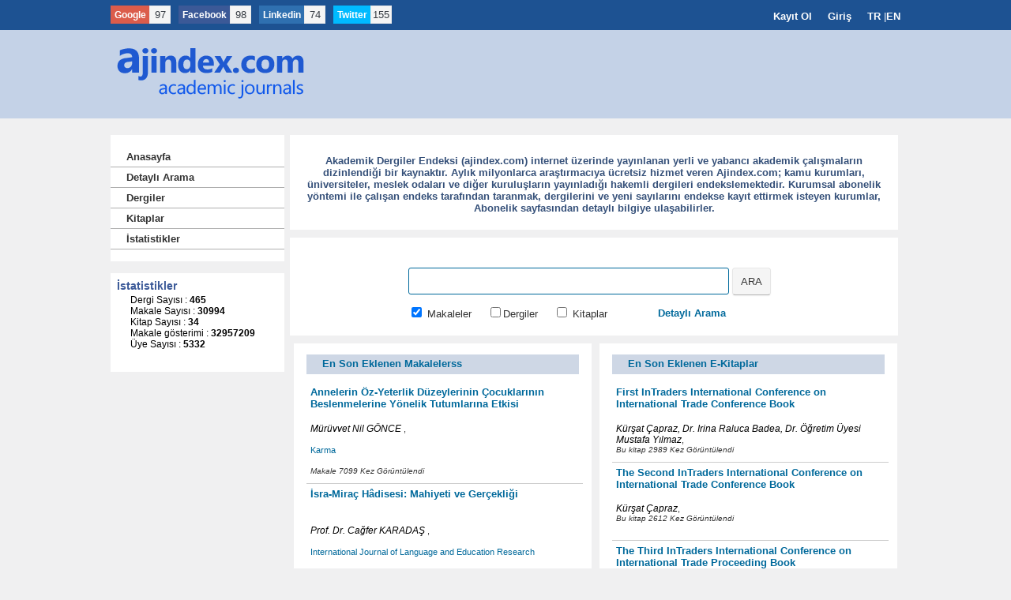

--- FILE ---
content_type: text/html; charset=UTF-8
request_url: https://www.ajindex.com/home
body_size: 6615
content:

<!DOCTYPE html PUBLIC "-//W3C//DTD XHTML 1.0 Transitional//EN" "http://www.w3.org/TR/xhtml1/DTD/xhtml1-transitional.dtd">
<html xmlns="http://www.w3.org/1999/xhtml" lang="tr-TR">
<head>
<!-- Global site tag (gtag.js) - Google Analytics -->
<script async src="https://www.googletagmanager.com/gtag/js?id=G-MN1FHR80X2"></script>
<script>
  window.dataLayer = window.dataLayer || [];
  function gtag(){dataLayer.push(arguments);}
  gtag('js', new Date());

  gtag('config', 'G-MN1FHR80X2');
</script>

<meta name="google-site-verification" content="GWdBFKSk1Y27WC1MXPLGvZMhHaP8P_xPlzVapcGDu1o" />
<meta http-equiv="Content-Type" content="text/html; charset=UTF-8"/>

    <title>AJindex - Akademik Dergiler Endeksi - Academic Journals</title>
      <meta name="description" content="Akademik Dergiler Endeksi (ajindex) internet üzerinde yayınlanan yerli ve yabancı akademik çalışmaların dizinlendiği ücretsiz bir kaynaktır."/>
      <meta name="keywords" content="Akademik Dergiler, Academic Journals"/>
        <base href="https://www.ajindex.com/" />
    
        <link rel="shortcut icon" href="favicon.png" />
        <link href="/dosyalar/style.css" rel="stylesheet" type="text/css"/>
        <link rel="canonical" href="https://www.ajindex.com/home" />

    <!--[if IE]>
<style type="text/css">
  /* css for IE 8 */
  #botuncu {
  float:left;
  position:absolute;
  margin-left:136px;
  margin-top:-35px;
}


</style>
<![endif]-->

    <script type="text/javascript">

    function tree_menu_action (id) {

      var span_id = id + "_content";

      var image_id = id + "_image";

      var content = document.getElementById(span_id);

      var icon = document.getElementById(image_id);

      if (content.style.display == "") {

        content.style.display = "none";

        icon.src = "images/tree_menu_close.gif";

      }

      else {

        content.style.display = "";

        icon.src = "images/tree_menu_open.gif";

      }

    }

    
    </script>

  </head>

  <body>

<div id="head">
  <div id="ustbar">
    <div class="solpaylas">
<div class="mom-social-share ss-horizontal border-box">
             <div class="ss-icon googleplus">
                <a href="https://plus.google.com/+Acarindex" onclick="window.open(this.href, '', 'menubar=no,toolbar=no,resizable=no,scrollbars=no,height=455,width=600');return false"><span class="icon" style="color: white;margin-left:5px;">Google</span></a>
                <span class="count">97</span>
            </div>
            <div class="ss-icon facebook">
             <a href="https://www.facebook.com/acarindex" onclick="javascript:window.open(this.href, '', 'menubar=no,toolbar=no,resizable=no,scrollbars=no,height=455,width=600');return false;"><span class="icon" style="color: white;margin-left:5px;">Facebook</span></a>
                <span class="count">98</span>
            </div> <!--icon-->
<div class="ss-icon linkedin">
                <a href="https://www.linkedin.com/company/academic-research-index" onclick="javascript:window.open(this.href, '', 'menubar=no,toolbar=no,resizable=no,scrollbars=no,height=455,width=600');return false;"><span class="icon" style="color: white;margin-left:5px;">Linkedin</span></a>
                <span class="count">74</span>
            </div> <!--icon-->
            <div class="ss-icon twitter">
                <a href="https://twitter.com/acarindex" onclick="javascript:window.open(this.href, '', 'menubar=no,toolbar=no,resizable=no,scrollbars=no,height=455,width=600');return false;"><span class="icon" style="color: white;margin-left:5px;">Twitter</span></a>
                <span class="count">155</span>
            </div> <!--icon-->

            <!--icon-->
                
           <!--icon--><br/>
              

                <div class="clear"></div>


        </div>
  </div>
  <div class="sagbolum">
    <ul>
         <li style="list-style: none;
float: left;padding:none;margin:none;"> <a href="./register">Kayıt Ol</a></li>
     <li style="list-style: none;
float: left;padding:none;margin:none;">    <a href="./login">Giriş</a></li>
                   <li style="list-style: none;
float: left;padding:none;margin:none;">   <a href="./tr">TR </a>| </li>
             <li style="list-style: none;
float: left;padding:none;margin:none;">   <a style="margin-left:0" href="./en">EN</a></li>
  </ul>
  </div>
  </div>
  <div style="clear:both;"></div>

  <div class="logo">
    <div class="left"> <a href="./home">

        <img src="./acarlogoTR.png" alt="Acar İndex" width="252px" height="72px" style="margin-top:10px;" />

    </a>
        
     </div>

  
  </div>



</div>

<div id="wrapper">

      <div id="container">

        <div id="container-menu">


         <br />
 
          <div class="menu">

            <div onclick="javascript:location.href=&#39;./home&#39;" class="item" onmouseover="this.className=&#39;item-over&#39;" onmouseout="this.className=&#39;item&#39;"><a href="./home">Anasayfa</a></div>

            <div onclick="javascript:location.href=&#39;./detailed-search&#39;" class="item" onmouseover="this.className=&#39;item-over&#39;" onmouseout="this.className=&#39;item&#39;"><a href="./detailed-search">Detaylı Arama</a></div>

            <div onclick="javascript:location.href=&#39;./journals&#39;" class="item" onmouseover="this.className=&#39;item-over&#39;" onmouseout="this.className=&#39;item&#39;"><a href="./journals">Dergiler</a></div>

            <div onclick="javascript:location.href=&#39;./ebooks&#39;" class="item" onmouseover="this.className=&#39;item-over&#39;" onmouseout="this.className=&#39;item&#39;"><a href="./ebooks">Kitaplar</a></div>

            <div onclick="javascript:location.href=&#39;./statistics&#39;" class="item" onmouseover="this.className=&#39;item-over&#39;" onmouseout="this.className=&#39;item&#39;"><a href="./statistics">İstatistikler</a></div>
            

                      </div>

          
       





          <br />

          
     
          
                                    
<div class="menu-box" style="margin-bottom:-15px;">

            <div class="container" style=" height: 115px;">

              <div style="clear: both; margin:0; padding: 0; text-align: left;">

                <div style="margin: 3px; font-size: 14px; font-weight: bold;">

                  İstatistikler                </div>

                <div style="margin: 3px; margin-left: 20px; padding: 0; margin-left: 20px;">

                  <div style="color:#000000;font-size:95%;">

                    <div>Dergi Sayısı : <strong>465</strong></div>

                    <div>Makale Sayısı : <strong>30994</strong></div>

                    <div>Kitap Sayısı : <strong>34</strong></div>




                    <div>Makale gösterimi : <strong>32957209</strong></div>

                    <div>Üye Sayısı : <strong>5332</strong></div>

                  </div>

                </div>

              </div>

            </div>

          </div>
                     

          
          
          <br />


        </div>
 <div id="container-content">
<div class="section-description" style="border-bottom:10px solid #f0f0f1; text-align:center;">
  <p>Akademik Dergiler Endeksi (ajindex.com) internet üzerinde yayınlanan yerli ve yabancı akademik çalışmaların dizinlendiği bir kaynaktır.  Aylık milyonlarca araştırmacıya ücretsiz hizmet veren Ajindex.com; kamu kurumları, üniversiteler, meslek odaları ve diğer kuruluşların yayınladığı hakemli dergileri endekslemektedir.  Kurumsal abonelik yöntemi ile çalışan endeks tarafından taranmak, dergilerini ve yeni sayılarını endekse kayıt ettirmek isteyen kurumlar, Abonelik sayfasından detaylı bilgiye ulaşabilirler. </p>
</div>

          
                           <div id="aramaci" style="width:402px;">
      <form action="./search-results" method="post" >
  
    <div class="ustcu">
      <p><input class="aramimp"   name="veri" type="text" title="En az 5 karakter giriniz" value="" pattern=".{5,}" /></p>
  </div>
  <div class="altci">
    <div class="solcu">
      <input name="makale" checked="checked" value="1" type="checkbox" /> Makaleler &nbsp;&nbsp;&nbsp;
      <input name="dergi"   value="1" type="checkbox" />Dergiler &nbsp;&nbsp;&nbsp;
      <input name="kitap"  value="1" type="checkbox" /> Kitaplar &nbsp;&nbsp;&nbsp;
    </div>
    <div class="sagci" style="margin-top:3px;">
      <a href="./detailed-search">Detaylı Arama</a>
    </div>
  </div>
  <div id="botuncu">
        <p><input class="butt" type="submit" value="ARA" /></p>
  </div>
</form>
</div>
<div style="clear:both;"></div>

<div id="anaorta">


<div class="icerikci">
<div class="caption" style="height: 25px;"><a href="././search-results/latest-articles"><h2 id="kalinci" style="font-size: 13px;margin-top: 4px;margin-left: 20px;">En Son Eklenen Makalelerss</h2></a></div>

   <div class="genic">
    <strong><h2 style="height: 9px;margin-top: 0px;"><a href="karma/annelerin-oz-yeterlik-duzeylerinin-cocuklarinin-beslenmelerine-yonelik-tutumlarina-etkisi-31050" style="font-size:13px;">Annelerin Öz-Yeterlik Düzeylerinin Çocuklarının Beslenmelerine Yönelik Tutumlarına Etkisi</a></h2>  </strong><br /><br />
             <a href="./authors/muruvvet-nil-gonce-35759" style="color:black; font-size:12px; font-weight:normal;"><i>Mürüvvet Nil GÖNCE</i></a> ,
      <br />
    <div class="normal">
    <h4><a href="./journals/karma-439" style="font-weight:normal;">Karma</a></h3>

<i style="font-size:10px;"> Makale 7099 Kez Görüntülendi</i>
    </div>
  </div>
  <div style="clear:both;"></div>

   <div class="genic">
    <strong><h2 style="height: 9px;margin-top: 0px;"><a href="international-journal-of-language-and-education-research/isra-mirac-hdisesi-mahiyeti-ve-gercekligi-31049" style="font-size:13px;">İsra-Miraç Hâdisesi: Mahiyeti ve Gerçekliği</a></h2>  </strong><br /><br />
             <a href="./authors/prof-dr-cagfer-karadas-9995" style="color:black; font-size:12px; font-weight:normal;"><i>Prof. Dr. Cağfer KARADAŞ</i></a> ,
      <br />
    <div class="normal">
    <h4><a href="./journals/international-journal-of-language-and-education-research-467" style="font-weight:normal;">International Journal of Language and Education Research</a></h3>

<i style="font-size:10px;"> Makale 7243 Kez Görüntülendi</i>
    </div>
  </div>
  <div style="clear:both;"></div>

   <div class="genic">
    <strong><h2 style="height: 9px;margin-top: 0px;"><a href="karma/agro-tourism-in-turkey-31048" style="font-size:13px;">Agro Tourism in Turkey</a></h2>  </strong><br /><br />
             <a href="./authors/bilgehan-demirezen-35758" style="color:black; font-size:12px; font-weight:normal;"><i>Bilgehan Demirezen</i></a> ,
      <br />
    <div class="normal">
    <h4><a href="./journals/karma-439" style="font-weight:normal;">Karma</a></h3>

<i style="font-size:10px;"> Makale 7122 Kez Görüntülendi</i>
    </div>
  </div>
  <div style="clear:both;"></div>

   <div class="genic">
    <strong><h2 style="height: 9px;margin-top: 0px;"><a href="karma/link-between-administration-politics-and-bureaucracy-31047" style="font-size:13px;">Link Between Administration, Politics, and Bureaucracy</a></h2>  </strong><br /><br />
             <a href="./authors/israel-nyaburi-nyadera-and-md-nazmul-islam-35757" style="color:black; font-size:12px; font-weight:normal;"><i>Israel Nyaburi Nyadera and Md Nazmul Islam</i></a> ,
      <br />
    <div class="normal">
    <h4><a href="./journals/karma-439" style="font-weight:normal;">Karma</a></h3>

<i style="font-size:10px;"> Makale 7468 Kez Görüntülendi</i>
    </div>
  </div>
  <div style="clear:both;"></div>

   <div class="genic">
    <strong><h2 style="height: 9px;margin-top: 0px;"><a href="international-journal-of-language-and-education-research/an-evaluation-of-grammar-sections-of-istanbul-basic-level-teaching-turkish-to-foreigners-textbook-31046" style="font-size:13px;">AN EVALUATION OF GRAMMAR SECTIONS OF İSTANBUL BASIC LEVEL TEACHING TURKISH TO FOREIGNERS TEXTBOOK</a></h2>  </strong><br /><br />
             <a href="./authors/lokman-tanrikulu-35752" style="color:black; font-size:12px; font-weight:normal;"><i>Lokman TANRIKULU</i></a> ,
            <a href="./authors/m-naz-akgul-35753" style="color:black; font-size:12px; font-weight:normal;"><i> M. Naz AKGÜL</i></a> ,
      <br />
    <div class="normal">
    <h4><a href="./journals/international-journal-of-language-and-education-research-467" style="font-weight:normal;">International Journal of Language and Education Research</a></h3>

<i style="font-size:10px;"> Makale 2790 Kez Görüntülendi</i>
    </div>
  </div>
  <div style="clear:both;"></div>

   <div class="genic">
    <strong><h2 style="height: 9px;margin-top: 0px;"><a href="international-journal-of-language-and-education-research/poeticalness-of-repetition-whines-of-spirit-revealed-in-mahmood-darwishs-poem-eleven-planets-on-the-andalusian-scene-31045" style="font-size:13px;">POETICALNESS OF REPETITION: WHINES OF SPIRIT REVEALED IN MAHMOOD DARWISH’S POEM (ELEVEN PLANETS ON THE ANDALUSIAN SCENE)</a></h2>  </strong><br /><br />
             <a href="./authors/salwa-jarjees-salman-35748" style="color:black; font-size:12px; font-weight:normal;"><i>Salwa Jarjees SALMAN</i></a> ,
      <br />
    <div class="normal">
    <h4><a href="./journals/international-journal-of-language-and-education-research-467" style="font-weight:normal;">International Journal of Language and Education Research</a></h3>

<i style="font-size:10px;"> Makale 2649 Kez Görüntülendi</i>
    </div>
  </div>
  <div style="clear:both;"></div>


</div>

<div class="icerikci">
<div class="caption" style="height: 25px;"><a href="./search-results/latest-e-books"><h2 id="kalinci" style="font-size: 13px;margin-top: 4px;margin-left: 20px;">En Son Eklenen E-Kitaplar</a></div>

  <div class="genic">
    <strong><h2 style="height: 19px;margin-top: 0px;"><a href="./ebooks/first-intraders-international-conference-on-international-trade-conference-book-96" style="font-size:13px;">First InTraders International Conference on International Trade Conference Book</a></h2></strong><br />
    <div class="normal">
            <a href="./authors/kursat-capraz-dr-irina-raluca-badea-dr-ogretim-uyesi-mustafa-yilmaz-35762" style="color:black; font-size:12px; font-weight:normal;"><i>Kürşat Çapraz, Dr. Irina Raluca Badea, Dr. Öğretim Üyesi Mustafa Yılmaz</i></a><font weight="normal">,</font> 
            <br />
      <i style="font-size:10px;">Bu kitap 2989 Kez Görüntülendi</i>
    </div>
  </div>
  <div style="clear:both;"></div>
  <div class="genic">
    <strong><h2 style="height: 19px;margin-top: 0px;"><a href="./ebooks/the-second-intraders-international-conference-on-international-trade-conference-book-95" style="font-size:13px;">The Second InTraders International Conference on International Trade Conference Book</a></h2></strong><br />
    <div class="normal">
            <a href="./authors/kursat-capraz-35761" style="color:black; font-size:12px; font-weight:normal;"><i>Kürşat Çapraz</i></a><font weight="normal">,</font> 
            <br />
      <i style="font-size:10px;">Bu kitap 2612 Kez Görüntülendi</i>
    </div>
  </div>
  <div style="clear:both;"></div>
  <div class="genic">
    <strong><h2 style="height: 19px;margin-top: 0px;"><a href="./ebooks/the-third-intraders-international-conference-on-international-trade-proceeding-book-94" style="font-size:13px;">The Third InTraders International Conference on International Trade Proceeding Book</a></h2></strong><br />
    <div class="normal">
            <a href="./authors/kursat-capraz-resch-asst-hilal-alpdogan-resech-asst-dr-inanc-kabasakal-35760" style="color:black; font-size:12px; font-weight:normal;"><i>Kürşat ÇAPRAZ Resch. Asst. Hilal ALPDOĞAN Resech. Asst. Dr. İnanç KABASAKAL</i></a><font weight="normal">,</font> 
            <br />
      <i style="font-size:10px;">Bu kitap 4318 Kez Görüntülendi</i>
    </div>
  </div>
  <div style="clear:both;"></div>
  <div class="genic">
    <strong><h2 style="height: 19px;margin-top: 0px;"><a href="./ebooks/spor-bilimlerinde-guncel-konular-ve-arastirmalar-2019-93" style="font-size:13px;">Spor Bilimlerinde Güncel Konular ve Araştırmalar 2019</a></h2></strong><br />
    <div class="normal">
            <a href="./authors/editorler-doc-dr-elif-karagun-uzm-ozan-yilmaz-35756" style="color:black; font-size:12px; font-weight:normal;"><i>Editörler: Doç. Dr. Elif KARAGÜN, Uzm. Ozan YILMAZ</i></a><font weight="normal">,</font> 
            <br />
      <i style="font-size:10px;">Bu kitap 3620 Kez Görüntülendi</i>
    </div>
  </div>
  <div style="clear:both;"></div>
  <div class="genic">
    <strong><h2 style="height: 19px;margin-top: 0px;"><a href="./ebooks/spor-ve-rekreasyon-arastirmalari-kitabi-1-92" style="font-size:13px;">Spor ve Rekreasyon Araştırmaları Kitabı-1</a></h2></strong><br />
    <div class="normal">
            <a href="./authors/editorler-dr-ogretim-uyesi-serhat-ozdenk-uzm-ozan-yilmaz-35755" style="color:black; font-size:12px; font-weight:normal;"><i>Editörler: Dr. Öğretim Üyesi Serhat ÖZDENK, Uzm. Ozan YILMAZ</i></a><font weight="normal">,</font> 
            <br />
      <i style="font-size:10px;">Bu kitap 2722 Kez Görüntülendi</i>
    </div>
  </div>
  <div style="clear:both;"></div>
  <div class="genic">
    <strong><h2 style="height: 19px;margin-top: 0px;"><a href="./ebooks/spor-ve-rekreasyon-arastirmalari-kitabi-2-91" style="font-size:13px;">Spor ve Rekreasyon Araştırmaları Kitabı-2</a></h2></strong><br />
    <div class="normal">
            <a href="./authors/editorler-dr-ogretim-uyesi-arda-ozturk-dr-ogretim-uyesi-ercan-karacar-uzm-ozan-yilmaz-35754" style="color:black; font-size:12px; font-weight:normal;"><i>Editörler: Dr. Öğretim Üyesi Arda ÖZTÜRK, Dr. Öğretim Üyesi Ercan KARAÇAR, Uzm. Ozan YILMAZ</i></a><font weight="normal">,</font> 
            <br />
      <i style="font-size:10px;">Bu kitap 2571 Kez Görüntülendi</i>
    </div>
  </div>
  <div style="clear:both;"></div>

</div>






<div class="icerikci">
<div class="caption" style="height: 25px;"><a href="./search-results/most-read-articles"><h2 id="kalinci" style="font-size: 13px;margin-top: 4px;margin-left: 20px;">En Çok Okunan Makaleler</h2></a></div>
 
   <div class="genic">
    <strong><h2 style="height: 9px;margin-top: 0px;"><a href="ankara-universitesi-egitim-bilimleri-fakultesi-dergisi/turkiyede-psikolojik-danisma-ve-rehberlik-alaninin-gelecegi-yeni-acilimlar-ve-ongoruler-3234" style="font-size:13px;">Türkiye’de psikolojik danışma ve rehberlik alanının geleceği: yeni açılımlar ve öngörüler</a></h2></strong><br />
             <a href="./authors/profdrbinnur-yesilyaprak-4240" style="color:black; font-size:12px; font-weight:normal;"><i>Prof.Dr.Binnur YEŞİLYAPRAK</i></a> ,
      <br />
    <div class="normal">
      <h4><a href="./journals/ankara-universitesi-egitim-bilimleri-fakultesi-dergisi-28" style="font-weight:normal;">Ankara Üniversitesi Eğitim Bilimleri Fakültesi Dergisi</a></h3><br />

     <i style="font-size:10px;"> Makale 24232 Kez Görüntülendi</i>
    </div>
  </div>
  <div style="clear:both;"></div>

   <div class="genic">
    <strong><h2 style="height: 9px;margin-top: 0px;"><a href="afyon-kocatepe-universitesi-sosyal-bilimler-dergisi/viyolonsel-egitimini-piaget-vygotsky-erikson-ve-gardnerin-teorileri-ile-planlamak-811" style="font-size:13px;">Viyolonsel eğitimini piaget, vygotsky, erikson ve gardnerin teorileri ile planlamak </a></h2></strong><br />
             <a href="./authors/arsgorasu-perihan-karadut-1134" style="color:black; font-size:12px; font-weight:normal;"><i>Arş.Gör.Asu Perihan KARADUT</i></a> ,
      <br />
    <div class="normal">
      <h4><a href="./journals/afyon-kocatepe-universitesi-sosyal-bilimler-dergisi-7" style="font-weight:normal;">Afyon Kocatepe Üniversitesi Sosyal Bilimler Dergisi</a></h3><br />

     <i style="font-size:10px;"> Makale 20597 Kez Görüntülendi</i>
    </div>
  </div>
  <div style="clear:both;"></div>

   <div class="genic">
    <strong><h2 style="height: 9px;margin-top: 0px;"><a href="21-yuzyilda-egitim-ve-toplum-egitim-bilimleri-ve-sosyal-arastirmalar-dergisi/istihdamin-artan-onemi-ve-tesvik-belgeli-yatirimlar-etkinlik-analizi-1" style="font-size:13px;">Istihdamın artan önemi ve teşvik belgeli yatırımlar etkinlik analizi</a></h2></strong><br />
             <a href="./authors/yrd-doc-dr-hakki-ciftci-62" style="color:black; font-size:12px; font-weight:normal;"><i>Yrd. Doç. Dr. Hakkı ÇİFTÇİ</i></a> ,
            <a href="./authors/dr-murat-koc-35716" style="color:black; font-size:12px; font-weight:normal;"><i> Dr. Murat KOÇ</i></a> ,
      <br />
    <div class="normal">
      <h4><a href="./journals/21-yuzyilda-egitim-ve-toplum-egitim-bilimleri-ve-sosyal-arastirmalar-dergisi-1" style="font-weight:normal;">21. Yüzyılda Eğitim ve Toplum (Eğitim Bilimleri Ve Sosyal Araştırmalar Dergisi)</a></h3><br />

     <i style="font-size:10px;"> Makale 17406 Kez Görüntülendi</i>
    </div>
  </div>
  <div style="clear:both;"></div>

   <div class="genic">
    <strong><h2 style="height: 9px;margin-top: 0px;"><a href="akademik-yaklasimlar-inonu-universitesi-iibf/iktisadi-sistemlerde-bolusum-sorunu-alternatif-bir-yaklasim-olarak-ortaklik-ekonomisi-30769" style="font-size:13px;">İktisadi Sistemlerde Bölüşüm Sorunu: Alternatif Bir Yaklaşım Olarak Ortaklık Ekonomisi</a></h2></strong><br />
             <a href="./authors/musa-ozturk-35365" style="color:black; font-size:12px; font-weight:normal;"><i>Musa OZTURK</i></a> ,
            <a href="./authors/sukru-inan-35375" style="color:black; font-size:12px; font-weight:normal;"><i> Şükrü İnan</i></a> ,
      <br />
    <div class="normal">
      <h4><a href="./journals/akademik-yaklasimlar-inonu-universitesi-iibf-13" style="font-weight:normal;">Akademik Yaklaşımlar - İnönü Üniversitesi İİBF</a></h3><br />

     <i style="font-size:10px;"> Makale 16831 Kez Görüntülendi</i>
    </div>
  </div>
  <div style="clear:both;"></div>

   <div class="genic">
    <strong><h2 style="height: 9px;margin-top: 0px;"><a href="21-yuzyilda-egitim-ve-toplum-egitim-bilimleri-ve-sosyal-arastirmalar-dergisi/islm-medeniyetinin-ilm-kaynaklari-13" style="font-size:13px;">Islâm medeniyetinin ilmî kaynakları</a></h2></strong><br />
             <a href="./authors/yrd-doc-dr-etem-calik-83" style="color:black; font-size:12px; font-weight:normal;"><i>Yrd. Doç. Dr. Etem ÇALIK</i></a> ,
      <br />
    <div class="normal">
      <h4><a href="./journals/21-yuzyilda-egitim-ve-toplum-egitim-bilimleri-ve-sosyal-arastirmalar-dergisi-1" style="font-weight:normal;">21. Yüzyılda Eğitim ve Toplum (Eğitim Bilimleri Ve Sosyal Araştırmalar Dergisi)</a></h3><br />

     <i style="font-size:10px;"> Makale 13750 Kez Görüntülendi</i>
    </div>
  </div>
  <div style="clear:both;"></div>

   <div class="genic">
    <strong><h2 style="height: 9px;margin-top: 0px;"><a href="karma/baba-ve-pic-romanina-fenomenolojik-bir-yaklasim-30948" style="font-size:13px;">Baba ve Piç Romanına Fenomenolojik Bir Yaklaşım</a></h2></strong><br />
             <a href="./authors/oktay-yivli-35622" style="color:black; font-size:12px; font-weight:normal;"><i>Oktay Yivli</i></a> ,
      <br />
    <div class="normal">
      <h4><a href="./journals/karma-439" style="font-weight:normal;">Karma</a></h3><br />

     <i style="font-size:10px;"> Makale 13561 Kez Görüntülendi</i>
    </div>
  </div>
  <div style="clear:both;"></div>

</div>

<div class="icerikci">
<div class="caption" style="height: 25px;"><a href="./search-results/most-reviewed-ebooks"><h2 id="kalinci" style="font-size: 13px;margin-top: 4px;margin-left: 20px;">En Çok İncelenen E-kitaplar</h2></a></div>
<br />
<br />
  <div class="genic">
    <strong><a href="./ebooks/african-development-indic-65" style="font-size:13px;">African development indic</a></strong><br />
    <div class="normal">
            <a href="./authors/yusuf-algan-19" style="color:black; font-size:12px; font-weight:normal;"><i>Yusuf ALĞAN</i></a> ,
      <br />
     <i style="font-size:10px;">Bu kitap 10440 Kez Görüntülendi</i>
    </div>
  </div>
  <div style="clear:both;"></div>
  <div class="genic">
    <strong><a href="./ebooks/the-economics-of-happiness-64" style="font-size:13px;">The Economics of Happiness</a></strong><br />
    <div class="normal">
      <br />
     <i style="font-size:10px;">Bu kitap 9515 Kez Görüntülendi</i>
    </div>
  </div>
  <div style="clear:both;"></div>
  <div class="genic">
    <strong><a href="./ebooks/asiklarin-telinden-summani-turkuleri-72" style="font-size:13px;">Aşıkların Telinden Sümmani Türküleri</a></strong><br />
    <div class="normal">
            <a href="./authors/hasan-tahsin-sumbullu-35488" style="color:black; font-size:12px; font-weight:normal;"><i>Hasan Tahsin Sümbüllü</i></a> ,
      <br />
     <i style="font-size:10px;">Bu kitap 8227 Kez Görüntülendi</i>
    </div>
  </div>
  <div style="clear:both;"></div>
  <div class="genic">
    <strong><a href="./ebooks/understanding-islamic-fin-68" style="font-size:13px;">Understanding Islamic Fin</a></strong><br />
    <div class="normal">
      <br />
     <i style="font-size:10px;">Bu kitap 7734 Kez Görüntülendi</i>
    </div>
  </div>
  <div style="clear:both;"></div>
  <div class="genic">
    <strong><a href="./ebooks/understanding-islamic-finance-67" style="font-size:13px;">Understanding Islamic Finance</a></strong><br />
    <div class="normal">
            <a href="./authors/muhammad-ayub-35358" style="color:black; font-size:12px; font-weight:normal;"><i>Muhammad Ayub</i></a> ,
      <br />
     <i style="font-size:10px;">Bu kitap 7648 Kez Görüntülendi</i>
    </div>
  </div>
  <div style="clear:both;"></div>
  <div class="genic">
    <strong><a href="./ebooks/javstudies-73" style="font-size:13px;">javstudies</a></strong><br />
    <div class="normal">
            <a href="./authors/omer-okan-fettahlioglu-35553" style="color:black; font-size:12px; font-weight:normal;"><i>ömer okan fettahlıoğlu</i></a> ,
      <br />
     <i style="font-size:10px;">Bu kitap 5660 Kez Görüntülendi</i>
    </div>
  </div>
  <div style="clear:both;"></div>
</div>

<br /><br />

</div>
</div>
</div>

 <div id="footer">
        <div style="width: 1000px; margin: 0 auto 0 auto; padding: 5px; padding-top: 15px;">
          <div style="float: left;">

             
            <a href="./detail/7-contact">İletişim</a> |
            
                              <br />
            <strong style="font-size:8px;">©2014 - Sitede bulunan içerik internette ücretsiz olarak bulunan kaynaklardan derlenmiş, ücretsiz olarak kullanıcıların hizmetine sunulmuştur. Kaldırılması istenen yayın(lar) için lütfen mail gönderiniz.</strong>
          </div>
          <div style="float: right; margin-right: 30px;">
            <a href="https://www.ajindex.com" title="Ajindex.com">Ajindex.com</a> 
          </div>
        </div>
      </div>
    </div>
       <script type="text/javascript" src="dosyalar/ajax.js" charset="UTF-8"></script>

    <!--<script type="text/javascript" src="dosyalar/ajax-dynamic-list.js" charset="UTF-8"></script>-->



<script defer src="https://static.cloudflareinsights.com/beacon.min.js/vcd15cbe7772f49c399c6a5babf22c1241717689176015" integrity="sha512-ZpsOmlRQV6y907TI0dKBHq9Md29nnaEIPlkf84rnaERnq6zvWvPUqr2ft8M1aS28oN72PdrCzSjY4U6VaAw1EQ==" data-cf-beacon='{"version":"2024.11.0","token":"5409acab8a98482092c9ef1608e79338","r":1,"server_timing":{"name":{"cfCacheStatus":true,"cfEdge":true,"cfExtPri":true,"cfL4":true,"cfOrigin":true,"cfSpeedBrain":true},"location_startswith":null}}' crossorigin="anonymous"></script>
</body></html>   


 